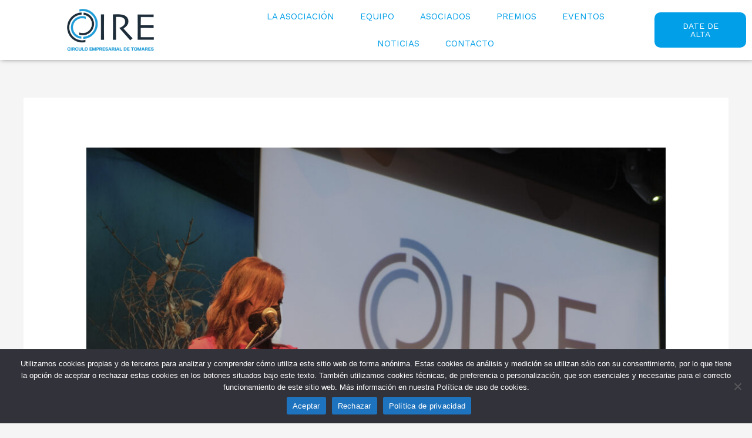

--- FILE ---
content_type: text/html; charset=utf-8
request_url: https://www.google.com/recaptcha/api2/anchor?ar=1&k=6LcWm6wZAAAAAM2pkQ4-cFAyUNnfLqMLH_AL8SWA&co=aHR0cHM6Ly93d3cuYXNvY2lhY2lvbmNpcmUuY29tOjQ0Mw..&hl=en&v=N67nZn4AqZkNcbeMu4prBgzg&size=invisible&anchor-ms=20000&execute-ms=30000&cb=deygse21b3ag
body_size: 49510
content:
<!DOCTYPE HTML><html dir="ltr" lang="en"><head><meta http-equiv="Content-Type" content="text/html; charset=UTF-8">
<meta http-equiv="X-UA-Compatible" content="IE=edge">
<title>reCAPTCHA</title>
<style type="text/css">
/* cyrillic-ext */
@font-face {
  font-family: 'Roboto';
  font-style: normal;
  font-weight: 400;
  font-stretch: 100%;
  src: url(//fonts.gstatic.com/s/roboto/v48/KFO7CnqEu92Fr1ME7kSn66aGLdTylUAMa3GUBHMdazTgWw.woff2) format('woff2');
  unicode-range: U+0460-052F, U+1C80-1C8A, U+20B4, U+2DE0-2DFF, U+A640-A69F, U+FE2E-FE2F;
}
/* cyrillic */
@font-face {
  font-family: 'Roboto';
  font-style: normal;
  font-weight: 400;
  font-stretch: 100%;
  src: url(//fonts.gstatic.com/s/roboto/v48/KFO7CnqEu92Fr1ME7kSn66aGLdTylUAMa3iUBHMdazTgWw.woff2) format('woff2');
  unicode-range: U+0301, U+0400-045F, U+0490-0491, U+04B0-04B1, U+2116;
}
/* greek-ext */
@font-face {
  font-family: 'Roboto';
  font-style: normal;
  font-weight: 400;
  font-stretch: 100%;
  src: url(//fonts.gstatic.com/s/roboto/v48/KFO7CnqEu92Fr1ME7kSn66aGLdTylUAMa3CUBHMdazTgWw.woff2) format('woff2');
  unicode-range: U+1F00-1FFF;
}
/* greek */
@font-face {
  font-family: 'Roboto';
  font-style: normal;
  font-weight: 400;
  font-stretch: 100%;
  src: url(//fonts.gstatic.com/s/roboto/v48/KFO7CnqEu92Fr1ME7kSn66aGLdTylUAMa3-UBHMdazTgWw.woff2) format('woff2');
  unicode-range: U+0370-0377, U+037A-037F, U+0384-038A, U+038C, U+038E-03A1, U+03A3-03FF;
}
/* math */
@font-face {
  font-family: 'Roboto';
  font-style: normal;
  font-weight: 400;
  font-stretch: 100%;
  src: url(//fonts.gstatic.com/s/roboto/v48/KFO7CnqEu92Fr1ME7kSn66aGLdTylUAMawCUBHMdazTgWw.woff2) format('woff2');
  unicode-range: U+0302-0303, U+0305, U+0307-0308, U+0310, U+0312, U+0315, U+031A, U+0326-0327, U+032C, U+032F-0330, U+0332-0333, U+0338, U+033A, U+0346, U+034D, U+0391-03A1, U+03A3-03A9, U+03B1-03C9, U+03D1, U+03D5-03D6, U+03F0-03F1, U+03F4-03F5, U+2016-2017, U+2034-2038, U+203C, U+2040, U+2043, U+2047, U+2050, U+2057, U+205F, U+2070-2071, U+2074-208E, U+2090-209C, U+20D0-20DC, U+20E1, U+20E5-20EF, U+2100-2112, U+2114-2115, U+2117-2121, U+2123-214F, U+2190, U+2192, U+2194-21AE, U+21B0-21E5, U+21F1-21F2, U+21F4-2211, U+2213-2214, U+2216-22FF, U+2308-230B, U+2310, U+2319, U+231C-2321, U+2336-237A, U+237C, U+2395, U+239B-23B7, U+23D0, U+23DC-23E1, U+2474-2475, U+25AF, U+25B3, U+25B7, U+25BD, U+25C1, U+25CA, U+25CC, U+25FB, U+266D-266F, U+27C0-27FF, U+2900-2AFF, U+2B0E-2B11, U+2B30-2B4C, U+2BFE, U+3030, U+FF5B, U+FF5D, U+1D400-1D7FF, U+1EE00-1EEFF;
}
/* symbols */
@font-face {
  font-family: 'Roboto';
  font-style: normal;
  font-weight: 400;
  font-stretch: 100%;
  src: url(//fonts.gstatic.com/s/roboto/v48/KFO7CnqEu92Fr1ME7kSn66aGLdTylUAMaxKUBHMdazTgWw.woff2) format('woff2');
  unicode-range: U+0001-000C, U+000E-001F, U+007F-009F, U+20DD-20E0, U+20E2-20E4, U+2150-218F, U+2190, U+2192, U+2194-2199, U+21AF, U+21E6-21F0, U+21F3, U+2218-2219, U+2299, U+22C4-22C6, U+2300-243F, U+2440-244A, U+2460-24FF, U+25A0-27BF, U+2800-28FF, U+2921-2922, U+2981, U+29BF, U+29EB, U+2B00-2BFF, U+4DC0-4DFF, U+FFF9-FFFB, U+10140-1018E, U+10190-1019C, U+101A0, U+101D0-101FD, U+102E0-102FB, U+10E60-10E7E, U+1D2C0-1D2D3, U+1D2E0-1D37F, U+1F000-1F0FF, U+1F100-1F1AD, U+1F1E6-1F1FF, U+1F30D-1F30F, U+1F315, U+1F31C, U+1F31E, U+1F320-1F32C, U+1F336, U+1F378, U+1F37D, U+1F382, U+1F393-1F39F, U+1F3A7-1F3A8, U+1F3AC-1F3AF, U+1F3C2, U+1F3C4-1F3C6, U+1F3CA-1F3CE, U+1F3D4-1F3E0, U+1F3ED, U+1F3F1-1F3F3, U+1F3F5-1F3F7, U+1F408, U+1F415, U+1F41F, U+1F426, U+1F43F, U+1F441-1F442, U+1F444, U+1F446-1F449, U+1F44C-1F44E, U+1F453, U+1F46A, U+1F47D, U+1F4A3, U+1F4B0, U+1F4B3, U+1F4B9, U+1F4BB, U+1F4BF, U+1F4C8-1F4CB, U+1F4D6, U+1F4DA, U+1F4DF, U+1F4E3-1F4E6, U+1F4EA-1F4ED, U+1F4F7, U+1F4F9-1F4FB, U+1F4FD-1F4FE, U+1F503, U+1F507-1F50B, U+1F50D, U+1F512-1F513, U+1F53E-1F54A, U+1F54F-1F5FA, U+1F610, U+1F650-1F67F, U+1F687, U+1F68D, U+1F691, U+1F694, U+1F698, U+1F6AD, U+1F6B2, U+1F6B9-1F6BA, U+1F6BC, U+1F6C6-1F6CF, U+1F6D3-1F6D7, U+1F6E0-1F6EA, U+1F6F0-1F6F3, U+1F6F7-1F6FC, U+1F700-1F7FF, U+1F800-1F80B, U+1F810-1F847, U+1F850-1F859, U+1F860-1F887, U+1F890-1F8AD, U+1F8B0-1F8BB, U+1F8C0-1F8C1, U+1F900-1F90B, U+1F93B, U+1F946, U+1F984, U+1F996, U+1F9E9, U+1FA00-1FA6F, U+1FA70-1FA7C, U+1FA80-1FA89, U+1FA8F-1FAC6, U+1FACE-1FADC, U+1FADF-1FAE9, U+1FAF0-1FAF8, U+1FB00-1FBFF;
}
/* vietnamese */
@font-face {
  font-family: 'Roboto';
  font-style: normal;
  font-weight: 400;
  font-stretch: 100%;
  src: url(//fonts.gstatic.com/s/roboto/v48/KFO7CnqEu92Fr1ME7kSn66aGLdTylUAMa3OUBHMdazTgWw.woff2) format('woff2');
  unicode-range: U+0102-0103, U+0110-0111, U+0128-0129, U+0168-0169, U+01A0-01A1, U+01AF-01B0, U+0300-0301, U+0303-0304, U+0308-0309, U+0323, U+0329, U+1EA0-1EF9, U+20AB;
}
/* latin-ext */
@font-face {
  font-family: 'Roboto';
  font-style: normal;
  font-weight: 400;
  font-stretch: 100%;
  src: url(//fonts.gstatic.com/s/roboto/v48/KFO7CnqEu92Fr1ME7kSn66aGLdTylUAMa3KUBHMdazTgWw.woff2) format('woff2');
  unicode-range: U+0100-02BA, U+02BD-02C5, U+02C7-02CC, U+02CE-02D7, U+02DD-02FF, U+0304, U+0308, U+0329, U+1D00-1DBF, U+1E00-1E9F, U+1EF2-1EFF, U+2020, U+20A0-20AB, U+20AD-20C0, U+2113, U+2C60-2C7F, U+A720-A7FF;
}
/* latin */
@font-face {
  font-family: 'Roboto';
  font-style: normal;
  font-weight: 400;
  font-stretch: 100%;
  src: url(//fonts.gstatic.com/s/roboto/v48/KFO7CnqEu92Fr1ME7kSn66aGLdTylUAMa3yUBHMdazQ.woff2) format('woff2');
  unicode-range: U+0000-00FF, U+0131, U+0152-0153, U+02BB-02BC, U+02C6, U+02DA, U+02DC, U+0304, U+0308, U+0329, U+2000-206F, U+20AC, U+2122, U+2191, U+2193, U+2212, U+2215, U+FEFF, U+FFFD;
}
/* cyrillic-ext */
@font-face {
  font-family: 'Roboto';
  font-style: normal;
  font-weight: 500;
  font-stretch: 100%;
  src: url(//fonts.gstatic.com/s/roboto/v48/KFO7CnqEu92Fr1ME7kSn66aGLdTylUAMa3GUBHMdazTgWw.woff2) format('woff2');
  unicode-range: U+0460-052F, U+1C80-1C8A, U+20B4, U+2DE0-2DFF, U+A640-A69F, U+FE2E-FE2F;
}
/* cyrillic */
@font-face {
  font-family: 'Roboto';
  font-style: normal;
  font-weight: 500;
  font-stretch: 100%;
  src: url(//fonts.gstatic.com/s/roboto/v48/KFO7CnqEu92Fr1ME7kSn66aGLdTylUAMa3iUBHMdazTgWw.woff2) format('woff2');
  unicode-range: U+0301, U+0400-045F, U+0490-0491, U+04B0-04B1, U+2116;
}
/* greek-ext */
@font-face {
  font-family: 'Roboto';
  font-style: normal;
  font-weight: 500;
  font-stretch: 100%;
  src: url(//fonts.gstatic.com/s/roboto/v48/KFO7CnqEu92Fr1ME7kSn66aGLdTylUAMa3CUBHMdazTgWw.woff2) format('woff2');
  unicode-range: U+1F00-1FFF;
}
/* greek */
@font-face {
  font-family: 'Roboto';
  font-style: normal;
  font-weight: 500;
  font-stretch: 100%;
  src: url(//fonts.gstatic.com/s/roboto/v48/KFO7CnqEu92Fr1ME7kSn66aGLdTylUAMa3-UBHMdazTgWw.woff2) format('woff2');
  unicode-range: U+0370-0377, U+037A-037F, U+0384-038A, U+038C, U+038E-03A1, U+03A3-03FF;
}
/* math */
@font-face {
  font-family: 'Roboto';
  font-style: normal;
  font-weight: 500;
  font-stretch: 100%;
  src: url(//fonts.gstatic.com/s/roboto/v48/KFO7CnqEu92Fr1ME7kSn66aGLdTylUAMawCUBHMdazTgWw.woff2) format('woff2');
  unicode-range: U+0302-0303, U+0305, U+0307-0308, U+0310, U+0312, U+0315, U+031A, U+0326-0327, U+032C, U+032F-0330, U+0332-0333, U+0338, U+033A, U+0346, U+034D, U+0391-03A1, U+03A3-03A9, U+03B1-03C9, U+03D1, U+03D5-03D6, U+03F0-03F1, U+03F4-03F5, U+2016-2017, U+2034-2038, U+203C, U+2040, U+2043, U+2047, U+2050, U+2057, U+205F, U+2070-2071, U+2074-208E, U+2090-209C, U+20D0-20DC, U+20E1, U+20E5-20EF, U+2100-2112, U+2114-2115, U+2117-2121, U+2123-214F, U+2190, U+2192, U+2194-21AE, U+21B0-21E5, U+21F1-21F2, U+21F4-2211, U+2213-2214, U+2216-22FF, U+2308-230B, U+2310, U+2319, U+231C-2321, U+2336-237A, U+237C, U+2395, U+239B-23B7, U+23D0, U+23DC-23E1, U+2474-2475, U+25AF, U+25B3, U+25B7, U+25BD, U+25C1, U+25CA, U+25CC, U+25FB, U+266D-266F, U+27C0-27FF, U+2900-2AFF, U+2B0E-2B11, U+2B30-2B4C, U+2BFE, U+3030, U+FF5B, U+FF5D, U+1D400-1D7FF, U+1EE00-1EEFF;
}
/* symbols */
@font-face {
  font-family: 'Roboto';
  font-style: normal;
  font-weight: 500;
  font-stretch: 100%;
  src: url(//fonts.gstatic.com/s/roboto/v48/KFO7CnqEu92Fr1ME7kSn66aGLdTylUAMaxKUBHMdazTgWw.woff2) format('woff2');
  unicode-range: U+0001-000C, U+000E-001F, U+007F-009F, U+20DD-20E0, U+20E2-20E4, U+2150-218F, U+2190, U+2192, U+2194-2199, U+21AF, U+21E6-21F0, U+21F3, U+2218-2219, U+2299, U+22C4-22C6, U+2300-243F, U+2440-244A, U+2460-24FF, U+25A0-27BF, U+2800-28FF, U+2921-2922, U+2981, U+29BF, U+29EB, U+2B00-2BFF, U+4DC0-4DFF, U+FFF9-FFFB, U+10140-1018E, U+10190-1019C, U+101A0, U+101D0-101FD, U+102E0-102FB, U+10E60-10E7E, U+1D2C0-1D2D3, U+1D2E0-1D37F, U+1F000-1F0FF, U+1F100-1F1AD, U+1F1E6-1F1FF, U+1F30D-1F30F, U+1F315, U+1F31C, U+1F31E, U+1F320-1F32C, U+1F336, U+1F378, U+1F37D, U+1F382, U+1F393-1F39F, U+1F3A7-1F3A8, U+1F3AC-1F3AF, U+1F3C2, U+1F3C4-1F3C6, U+1F3CA-1F3CE, U+1F3D4-1F3E0, U+1F3ED, U+1F3F1-1F3F3, U+1F3F5-1F3F7, U+1F408, U+1F415, U+1F41F, U+1F426, U+1F43F, U+1F441-1F442, U+1F444, U+1F446-1F449, U+1F44C-1F44E, U+1F453, U+1F46A, U+1F47D, U+1F4A3, U+1F4B0, U+1F4B3, U+1F4B9, U+1F4BB, U+1F4BF, U+1F4C8-1F4CB, U+1F4D6, U+1F4DA, U+1F4DF, U+1F4E3-1F4E6, U+1F4EA-1F4ED, U+1F4F7, U+1F4F9-1F4FB, U+1F4FD-1F4FE, U+1F503, U+1F507-1F50B, U+1F50D, U+1F512-1F513, U+1F53E-1F54A, U+1F54F-1F5FA, U+1F610, U+1F650-1F67F, U+1F687, U+1F68D, U+1F691, U+1F694, U+1F698, U+1F6AD, U+1F6B2, U+1F6B9-1F6BA, U+1F6BC, U+1F6C6-1F6CF, U+1F6D3-1F6D7, U+1F6E0-1F6EA, U+1F6F0-1F6F3, U+1F6F7-1F6FC, U+1F700-1F7FF, U+1F800-1F80B, U+1F810-1F847, U+1F850-1F859, U+1F860-1F887, U+1F890-1F8AD, U+1F8B0-1F8BB, U+1F8C0-1F8C1, U+1F900-1F90B, U+1F93B, U+1F946, U+1F984, U+1F996, U+1F9E9, U+1FA00-1FA6F, U+1FA70-1FA7C, U+1FA80-1FA89, U+1FA8F-1FAC6, U+1FACE-1FADC, U+1FADF-1FAE9, U+1FAF0-1FAF8, U+1FB00-1FBFF;
}
/* vietnamese */
@font-face {
  font-family: 'Roboto';
  font-style: normal;
  font-weight: 500;
  font-stretch: 100%;
  src: url(//fonts.gstatic.com/s/roboto/v48/KFO7CnqEu92Fr1ME7kSn66aGLdTylUAMa3OUBHMdazTgWw.woff2) format('woff2');
  unicode-range: U+0102-0103, U+0110-0111, U+0128-0129, U+0168-0169, U+01A0-01A1, U+01AF-01B0, U+0300-0301, U+0303-0304, U+0308-0309, U+0323, U+0329, U+1EA0-1EF9, U+20AB;
}
/* latin-ext */
@font-face {
  font-family: 'Roboto';
  font-style: normal;
  font-weight: 500;
  font-stretch: 100%;
  src: url(//fonts.gstatic.com/s/roboto/v48/KFO7CnqEu92Fr1ME7kSn66aGLdTylUAMa3KUBHMdazTgWw.woff2) format('woff2');
  unicode-range: U+0100-02BA, U+02BD-02C5, U+02C7-02CC, U+02CE-02D7, U+02DD-02FF, U+0304, U+0308, U+0329, U+1D00-1DBF, U+1E00-1E9F, U+1EF2-1EFF, U+2020, U+20A0-20AB, U+20AD-20C0, U+2113, U+2C60-2C7F, U+A720-A7FF;
}
/* latin */
@font-face {
  font-family: 'Roboto';
  font-style: normal;
  font-weight: 500;
  font-stretch: 100%;
  src: url(//fonts.gstatic.com/s/roboto/v48/KFO7CnqEu92Fr1ME7kSn66aGLdTylUAMa3yUBHMdazQ.woff2) format('woff2');
  unicode-range: U+0000-00FF, U+0131, U+0152-0153, U+02BB-02BC, U+02C6, U+02DA, U+02DC, U+0304, U+0308, U+0329, U+2000-206F, U+20AC, U+2122, U+2191, U+2193, U+2212, U+2215, U+FEFF, U+FFFD;
}
/* cyrillic-ext */
@font-face {
  font-family: 'Roboto';
  font-style: normal;
  font-weight: 900;
  font-stretch: 100%;
  src: url(//fonts.gstatic.com/s/roboto/v48/KFO7CnqEu92Fr1ME7kSn66aGLdTylUAMa3GUBHMdazTgWw.woff2) format('woff2');
  unicode-range: U+0460-052F, U+1C80-1C8A, U+20B4, U+2DE0-2DFF, U+A640-A69F, U+FE2E-FE2F;
}
/* cyrillic */
@font-face {
  font-family: 'Roboto';
  font-style: normal;
  font-weight: 900;
  font-stretch: 100%;
  src: url(//fonts.gstatic.com/s/roboto/v48/KFO7CnqEu92Fr1ME7kSn66aGLdTylUAMa3iUBHMdazTgWw.woff2) format('woff2');
  unicode-range: U+0301, U+0400-045F, U+0490-0491, U+04B0-04B1, U+2116;
}
/* greek-ext */
@font-face {
  font-family: 'Roboto';
  font-style: normal;
  font-weight: 900;
  font-stretch: 100%;
  src: url(//fonts.gstatic.com/s/roboto/v48/KFO7CnqEu92Fr1ME7kSn66aGLdTylUAMa3CUBHMdazTgWw.woff2) format('woff2');
  unicode-range: U+1F00-1FFF;
}
/* greek */
@font-face {
  font-family: 'Roboto';
  font-style: normal;
  font-weight: 900;
  font-stretch: 100%;
  src: url(//fonts.gstatic.com/s/roboto/v48/KFO7CnqEu92Fr1ME7kSn66aGLdTylUAMa3-UBHMdazTgWw.woff2) format('woff2');
  unicode-range: U+0370-0377, U+037A-037F, U+0384-038A, U+038C, U+038E-03A1, U+03A3-03FF;
}
/* math */
@font-face {
  font-family: 'Roboto';
  font-style: normal;
  font-weight: 900;
  font-stretch: 100%;
  src: url(//fonts.gstatic.com/s/roboto/v48/KFO7CnqEu92Fr1ME7kSn66aGLdTylUAMawCUBHMdazTgWw.woff2) format('woff2');
  unicode-range: U+0302-0303, U+0305, U+0307-0308, U+0310, U+0312, U+0315, U+031A, U+0326-0327, U+032C, U+032F-0330, U+0332-0333, U+0338, U+033A, U+0346, U+034D, U+0391-03A1, U+03A3-03A9, U+03B1-03C9, U+03D1, U+03D5-03D6, U+03F0-03F1, U+03F4-03F5, U+2016-2017, U+2034-2038, U+203C, U+2040, U+2043, U+2047, U+2050, U+2057, U+205F, U+2070-2071, U+2074-208E, U+2090-209C, U+20D0-20DC, U+20E1, U+20E5-20EF, U+2100-2112, U+2114-2115, U+2117-2121, U+2123-214F, U+2190, U+2192, U+2194-21AE, U+21B0-21E5, U+21F1-21F2, U+21F4-2211, U+2213-2214, U+2216-22FF, U+2308-230B, U+2310, U+2319, U+231C-2321, U+2336-237A, U+237C, U+2395, U+239B-23B7, U+23D0, U+23DC-23E1, U+2474-2475, U+25AF, U+25B3, U+25B7, U+25BD, U+25C1, U+25CA, U+25CC, U+25FB, U+266D-266F, U+27C0-27FF, U+2900-2AFF, U+2B0E-2B11, U+2B30-2B4C, U+2BFE, U+3030, U+FF5B, U+FF5D, U+1D400-1D7FF, U+1EE00-1EEFF;
}
/* symbols */
@font-face {
  font-family: 'Roboto';
  font-style: normal;
  font-weight: 900;
  font-stretch: 100%;
  src: url(//fonts.gstatic.com/s/roboto/v48/KFO7CnqEu92Fr1ME7kSn66aGLdTylUAMaxKUBHMdazTgWw.woff2) format('woff2');
  unicode-range: U+0001-000C, U+000E-001F, U+007F-009F, U+20DD-20E0, U+20E2-20E4, U+2150-218F, U+2190, U+2192, U+2194-2199, U+21AF, U+21E6-21F0, U+21F3, U+2218-2219, U+2299, U+22C4-22C6, U+2300-243F, U+2440-244A, U+2460-24FF, U+25A0-27BF, U+2800-28FF, U+2921-2922, U+2981, U+29BF, U+29EB, U+2B00-2BFF, U+4DC0-4DFF, U+FFF9-FFFB, U+10140-1018E, U+10190-1019C, U+101A0, U+101D0-101FD, U+102E0-102FB, U+10E60-10E7E, U+1D2C0-1D2D3, U+1D2E0-1D37F, U+1F000-1F0FF, U+1F100-1F1AD, U+1F1E6-1F1FF, U+1F30D-1F30F, U+1F315, U+1F31C, U+1F31E, U+1F320-1F32C, U+1F336, U+1F378, U+1F37D, U+1F382, U+1F393-1F39F, U+1F3A7-1F3A8, U+1F3AC-1F3AF, U+1F3C2, U+1F3C4-1F3C6, U+1F3CA-1F3CE, U+1F3D4-1F3E0, U+1F3ED, U+1F3F1-1F3F3, U+1F3F5-1F3F7, U+1F408, U+1F415, U+1F41F, U+1F426, U+1F43F, U+1F441-1F442, U+1F444, U+1F446-1F449, U+1F44C-1F44E, U+1F453, U+1F46A, U+1F47D, U+1F4A3, U+1F4B0, U+1F4B3, U+1F4B9, U+1F4BB, U+1F4BF, U+1F4C8-1F4CB, U+1F4D6, U+1F4DA, U+1F4DF, U+1F4E3-1F4E6, U+1F4EA-1F4ED, U+1F4F7, U+1F4F9-1F4FB, U+1F4FD-1F4FE, U+1F503, U+1F507-1F50B, U+1F50D, U+1F512-1F513, U+1F53E-1F54A, U+1F54F-1F5FA, U+1F610, U+1F650-1F67F, U+1F687, U+1F68D, U+1F691, U+1F694, U+1F698, U+1F6AD, U+1F6B2, U+1F6B9-1F6BA, U+1F6BC, U+1F6C6-1F6CF, U+1F6D3-1F6D7, U+1F6E0-1F6EA, U+1F6F0-1F6F3, U+1F6F7-1F6FC, U+1F700-1F7FF, U+1F800-1F80B, U+1F810-1F847, U+1F850-1F859, U+1F860-1F887, U+1F890-1F8AD, U+1F8B0-1F8BB, U+1F8C0-1F8C1, U+1F900-1F90B, U+1F93B, U+1F946, U+1F984, U+1F996, U+1F9E9, U+1FA00-1FA6F, U+1FA70-1FA7C, U+1FA80-1FA89, U+1FA8F-1FAC6, U+1FACE-1FADC, U+1FADF-1FAE9, U+1FAF0-1FAF8, U+1FB00-1FBFF;
}
/* vietnamese */
@font-face {
  font-family: 'Roboto';
  font-style: normal;
  font-weight: 900;
  font-stretch: 100%;
  src: url(//fonts.gstatic.com/s/roboto/v48/KFO7CnqEu92Fr1ME7kSn66aGLdTylUAMa3OUBHMdazTgWw.woff2) format('woff2');
  unicode-range: U+0102-0103, U+0110-0111, U+0128-0129, U+0168-0169, U+01A0-01A1, U+01AF-01B0, U+0300-0301, U+0303-0304, U+0308-0309, U+0323, U+0329, U+1EA0-1EF9, U+20AB;
}
/* latin-ext */
@font-face {
  font-family: 'Roboto';
  font-style: normal;
  font-weight: 900;
  font-stretch: 100%;
  src: url(//fonts.gstatic.com/s/roboto/v48/KFO7CnqEu92Fr1ME7kSn66aGLdTylUAMa3KUBHMdazTgWw.woff2) format('woff2');
  unicode-range: U+0100-02BA, U+02BD-02C5, U+02C7-02CC, U+02CE-02D7, U+02DD-02FF, U+0304, U+0308, U+0329, U+1D00-1DBF, U+1E00-1E9F, U+1EF2-1EFF, U+2020, U+20A0-20AB, U+20AD-20C0, U+2113, U+2C60-2C7F, U+A720-A7FF;
}
/* latin */
@font-face {
  font-family: 'Roboto';
  font-style: normal;
  font-weight: 900;
  font-stretch: 100%;
  src: url(//fonts.gstatic.com/s/roboto/v48/KFO7CnqEu92Fr1ME7kSn66aGLdTylUAMa3yUBHMdazQ.woff2) format('woff2');
  unicode-range: U+0000-00FF, U+0131, U+0152-0153, U+02BB-02BC, U+02C6, U+02DA, U+02DC, U+0304, U+0308, U+0329, U+2000-206F, U+20AC, U+2122, U+2191, U+2193, U+2212, U+2215, U+FEFF, U+FFFD;
}

</style>
<link rel="stylesheet" type="text/css" href="https://www.gstatic.com/recaptcha/releases/N67nZn4AqZkNcbeMu4prBgzg/styles__ltr.css">
<script nonce="8MfL0r_6gJXDyewOeEqdog" type="text/javascript">window['__recaptcha_api'] = 'https://www.google.com/recaptcha/api2/';</script>
<script type="text/javascript" src="https://www.gstatic.com/recaptcha/releases/N67nZn4AqZkNcbeMu4prBgzg/recaptcha__en.js" nonce="8MfL0r_6gJXDyewOeEqdog">
      
    </script></head>
<body><div id="rc-anchor-alert" class="rc-anchor-alert"></div>
<input type="hidden" id="recaptcha-token" value="[base64]">
<script type="text/javascript" nonce="8MfL0r_6gJXDyewOeEqdog">
      recaptcha.anchor.Main.init("[\x22ainput\x22,[\x22bgdata\x22,\x22\x22,\[base64]/[base64]/[base64]/[base64]/[base64]/[base64]/KGcoTywyNTMsTy5PKSxVRyhPLEMpKTpnKE8sMjUzLEMpLE8pKSxsKSksTykpfSxieT1mdW5jdGlvbihDLE8sdSxsKXtmb3IobD0odT1SKEMpLDApO08+MDtPLS0pbD1sPDw4fFooQyk7ZyhDLHUsbCl9LFVHPWZ1bmN0aW9uKEMsTyl7Qy5pLmxlbmd0aD4xMDQ/[base64]/[base64]/[base64]/[base64]/[base64]/[base64]/[base64]\\u003d\x22,\[base64]\x22,\x22w7VaAsO/eWLCvFc5w7oiHCJyMUzCgcKMwoYeY8Orw77Dq8Oxw7BFVwBxKsOsw5BGw4FVBxQaT37Co8KYFFHDqsO6w5QiIijDgMK/wofCvGPDoj3Dl8KIYmnDsg02DlbDosOdwq3ClcKhR8OLD09NwoE4w6/CqcOow7PDsSElZXFXKw1Fw45JwpI/w5kKRMKEwrNnwqYmwqTCssODEsKoOi9vfi7DjsO9w6s/EMKDwp0uXsK6woJ3GcOVMcOfb8O5OMKswrrDjyjDnsKNVERwf8ODw4h8wr/Cv3BkX8KFwpgEJxPCjiQ5MCEUWT7DnMKGw7zChkLChsKFw40sw5Ucwq4VB8OPwr8ew4MHw6nDmH5GK8Knw58Ew5kowozCskEWJ2bCu8OWbTMbw6HClMOIwovCmUvDtcKQCGAdMHUGwrgswpPDjg/Cn0xywqxicEjCmcKcWsO4Y8KqwpvDk8KJwo7CoCnDhG4nw6nDmsKZwq9jecK7EHLCt8O2d17DpT9sw55KwrIVLRPCtUhGw7rCvsKHwpsrw7EpwrXCsUtkbcKKwpAAwoVAwqQZTDLChGbDpDlOw53CvMKyw6rCqFUSwpFaDhvDhR/Di8KUcsOSwo3DgjzCnsOAwo0jwrM7wophNnrCvlsQKMOLwpU/SFHDtsKzwotiw70pEsKzesKBBxdBwotOw7lBw5Azw4tSw4cFwrTDvsKrKcO2UMOVwox9SsKSY8KlwrpzwrXCg8Oew5TDlX7DvMKZcxYRScKewo/[base64]/P0HDrSjCjXvDjcOlwqTDmQs8wpjDulXCugfCucKFK8O7fcKWwrbDpcO/W8K6w5rCnsKfB8KGw6NwwoIvDsKqHsKRV8Oaw4w0VErClcOpw7rDkVJIA0/[base64]/[base64]/aMOdfsKLFMOLw5Ihf2Y+CgtLwoHCp8OgS1QeMA/DjMKiw4Yfw67DoiQ9w6J5fjshacKhwqAMFMK6OGV6wqnDt8KEwoxOwoMJw68oD8Ozw77Cs8OJPsOsQmRSwr7CvcOLwozCoWHCll3ChsKiT8KLaX8cwpHCjMK1woZzJH9pw63Dvm3CsMKnCMKLwpYTXxLDpWHClUhTw518HiRxwrtMw4HDs8OfM3TCsnzCicO3YD/[base64]/wq/DmMOJwpHDg3vCncKGw5gUw68fw61UMMKSw6/CvXLCsyfCgD1oJ8KFG8KBCFwlw4o/ZsOmwqENwqFsXcK0w6NBw4J2VMOEw6JTPcOeOsOYw5k6wo8RCsOcwrVEYzxhW0dww7BnOyjDrHpLwofDi2HDqsKwVT/CisKQwq/[base64]/DvTErbMOTwrrCjcOtwq0qwq0Wwp5qw5Zmwpk1Il/[base64]/[base64]/Cgh18D3dwNDgHwqTDkyXDgcOVegDCvsOcZBhlw7gJw7Nswp1Ywo/DqV4xw7PDhhPCo8OHJGPCiCgUw6bCsAZ8HGDCiWJzX8OLbkDCnXEyworCpcKBwrAmQVfCunYTC8KAFsKrwqnDmCzCgHrDkcO6dMKhw47Cl8OHwqN+PS/Dl8K/WMKZw45YJsOtw4U5wrjCr8KGJcKdw7VRw6w3Q8Ouc2jCh8OywpBRw7TCmMKpw6vDt8O4D0/[base64]/wqRgwr80wod5fQvCqsO+bBguw4nDuMKAwrY4wo/DvcOsw41/XysKw7ISw5TChcKHVMO2w7JCNMOswrl4Y8KZwpgXGizDhxjDvgfDhcK3c8O2w5bDqR5Aw5EZw404wrxSw5NlwoJtwooKwrPDth3CjD/CkSPCvkdUwr8vRsKuwrBBBBpZMwAGw49jwptPwq/CtBcdSsOmL8KvVcOcwr/DnUAbS8OQwrnCl8Ohw7nCmcKDwo7Dil0Dw4APADDDisKNw4pDVsKDdWc2wo0jccKlwojCkFlKwr3DuHTCg8KGw5VGSzjCmcKRw7o8ZmnCicKXCMOqE8OKw506wrQkA0vCgsOVPMOKZcK1GE/CsHYcw73DqMOCNx3DtjjCpnAdwqrChSwGFMK6M8OOwrXCmBxxw4/Ds3zCtn/CmWLCqk/CoxnCnMKVwoc0BMKlbEHCq2rDpMO8AsOjfErDrWTColDDmRXCqsO8DAhtwpB7w7/DsMKnw63DiWTCp8O/wrfCoMO+fTDChizDp8OrCMKRWcO3csK5U8Kmw6rDkcO/w51WfEXCggjCosOHR8KDwqfCu8OKBFs7AcOaw41uSCsXwqxlNBDCpcODFcOAwoIyV8K6w6cnw7HDncKVw63Dp8OOwrrCucKoSkXCuQtlwq/DqjnDq3/CpMKaL8OOw7hWI8K1wotXesODw4ZZLHxKw7B4wrLCt8KOw4DDmcO2ShoOasOPwqnDoG/Cu8OLGcKJwqjDqMKkw7XCgxzCpcOQwpxPfsKKIGdQDMO8MQbDkl8LDsKhC8KFw61HL8Kmwq/CsjUXPUc9w54EwofDs8Oow4zCtsOja15TcsOewqMAwr/ClQQ4WsOfw4fChcO1QWwGKMOewppTwp/[base64]/DoSLDtUbCpMOcw50oLzPCq8KBwobDnU7Dh8O8LsKCwotLEcOOQDLCp8KWwpzCr0TDgRk5wpllMSokTkF6wpwgwrXDqHgOHsK+wohbcMKgw7fCi8O0wqfDgx1Owroaw4ANw6hnUTvDhC09IcK1w43CmAPDhChVD1TCqMKnFcOCw7bDmFTCrjNiw48TwofCtmjDtg/Cu8O9FcOiwr4FOGLCtcOVFMKhQsKQWcKYdMOVEsKhw43CpF9qw68LeA8PwoBTwoAyNkBgKsOdLMO0w7zChcKvaHrCti8NVDrDhhrCll/Cu8KYQMOOTVvDuydDdcKHwp3CmsKZw4IOCUBFwppBfwrDljVZwpVWwq51w6LDtibDjsOrwrvCiH/Dj2wfwoPDqcK6dcO2DWfDvcKlw6UWwqzCq0AXV8KTH8Ksw4xAw6x3w6QCK8KQFz9Vw73CvsKxw7LDiRLDq8Kkw6E6wosKXmQiwopOMC9mRsKDwrnDtA/[base64]/CsjsGwrzDg8KyX8OMw43CgsOcw5PDh3Fkw7vCuCrDsALCqi9Sw5wrwqzDrMOxwrPCqsObQ8Kgw7rCgMOCwrzDrwJZaAzChsKwRMOXw59neX1Xwq1OB2/Dv8OIw6rDk8O3NlnDghnDpmrCvsOEwq4BaAnDocOFw69Fw4XCkB15BcO6w58tIQLCs11DwrHCjsOKO8KMFMKiw4cfS8OTw7HDtMOyw51pa8KhwpDDkR1gHMK+wqHCsnLDhMKPWldLJMOsd8Ogwoh9PsKow5keU2ktw4UbwocjwpzDlQXDsMKqE3Q/w5Uaw7MZwp4yw6ZAZcK5RcKmU8Oywo0kw7FnwrnDp0R7woxowqnCsSHChD4oVxdTw6B8K8KHwpzCgMOlwrbDgsKJw7IlwqxNw5RXw60AwpHDkXzCt8OJGMK4OSpDT8KBw5VDHsO5cQ96ccKRSj/CoE8CwpsPE8KTMkjDojDCpMKFD8Onwr/[base64]/J8OYwqHDhsKTwoDDvWfDk8OXTsKQw6jDvsOqUcOdP8O1w7J+IDAAw7DCigLCgMO/ZGDDq3jCjVEIw4LDlRNOGcKEwpHCj3jCoBBtw4YSwqnCklDCnx7Cj3LDtMKQBMOZwpNIesOcBH7DgsOww73DgncOZsOuwofDlHPCiy52OsKXTEXDgMKRaQfCrSrDpsKhEcO8wrNJHybDqWDCpzdnw7zDk17CiMOzwqAMDRZ6QEZgJRkrFMOnw5U7UVTDisOXw7/CmMOSw6DDuFzDoMKNw43Dg8OEw78qQ3LCvUMaw5DDj8O6JcOOw5zDlB7CqGZKw50uwpREUMO7w43Cv8OmSylBJD7DpRxkwrTDmsKAw5l6T1vDkFQuw7p7XMOtwrzCm2k5wrohBsOKwrA+wrISexsTwqANJTgrLTvDl8K0w6RpwojCo1ZJW8KvOMK0w6QXEA/DnmckwqN2EMOxw6lJHGDDi8Oew4F+TnEXwq/Ct34MJHkswpViaMKHW8KMN31CWcOjISrDr3DCp2QLHwh5aMOEw7jCk2VDw4oIDkEBwplZTxzChyXCn8OmUnNiNMOQHcOJwq8GwojCgMOzYWZZwp/Cm0pMw54zJsOBKxR6Z1UsG8Kzw63Do8OVwrzCnMOfw495wrpSSRHDvsKRRVXClTxjwppjbcKvwp3CvcKjw57DosOcw40EwpUkw6vDqMKUNcK+wr7DlVV4aH3Cg8OMw6xSw4w0wromwrXCkTcCHRFtIx9LZsOHUsOdd8Kbw5zDrsK/aMOEw7Rjwop7wq05NgbClCQQTQ3CoxHCvcK+w7/CmWoUYMOSw4/CrsK/XsODw4DComlGw7DClm4dw7E9PsK7VkPCrmJDY8O7IsKcIMKbw5sKwq4VXsOjwrjCssO+DHLDncKTw77CvsK2w79Vwo8AWU8/wr3DpmolAMK6fcKzDcOpwqMnQzzCm2ZUGkF3wqfCjMKIw55AYsKwHCV/[base64]/w4/CtnAxw749w4TDhcKpJ0IHGMKGAsKkasO5wr9+w60jBxjDnzMCaMKswrkdwrXDhRLCpSDDmRnCjMOVwq7CtsOQfwk7U8Ozw7HCqsOHw6LCpcORdGLClV/DosOxf8Khw6lxwqPCvsOwwoBZw7VyeTRXw47CksOJLsOtw4NBwq/DtnTCiwnCnsOGw6nDqcOaR8OEwp8RwrfCssKgwpVgwobDgyvDoxjCsDYYwrXChmDCmRBXfcOybsO6w4BTw73DhMOAccK5FH1UdMKlw47Dq8Okw7bDmcKhw4/CiMOgGsObexXCohPClsOzwrPDpMOIw7rCicOUFsO6w6ABaEtXHUDDkMOxBsOkwpF6wqUCw73Do8ONw5kIw7/CmsKdeMO1woNfw4ggSMOneUbDuHfDn3kUw4jCqMKSSADDkVEXb1XClcKLZ8OOwpdCw7TDscOwKg9PI8ODIXZtTMOSUnzDuQJMw4HCrEt/wp/CkTfCtj4Bwp8swqXDvcOhwrDCmhUmcsOOQsKeMSBZeQbDgBbCjMK+wpvDuStgw5LDjsKCHMKuM8KYQ8Kxw6rCikrDq8KZw4orw4k0w4vCqAfDvWI+PsOGw4HCk8KwwoUtSMOvwovCt8OKE0jDnAfDlX/[base64]/DjMO7PcKVw7rCu8K0w79GXHcywp/[base64]/ccOUext0wrYTwpFaworCnmLDij3CnUfDuWoFAT1yNsKEdj/CnMO5woJ7MsOZLMOVw4PCjkLCs8OeccOfw5oRwpQaNQkmw6FMwq4XGcO8OcOwVhI4w53DrMOJw5PCnMOnUMOnw6PDi8OlRcKHCU7DvBrDmRTCrXHDkcOtwrvDjsOjw4nClTl5PTEzSMK9w6jCoT1awpdWbgnDuRvDj8O9wrDChhvDm0DCrsKbw7/[base64]/w7hKw6LCozHCj1TDk1EHw7t2T8O/InfDgsKtw4N6U8K5RkTClScjw5PDpsOodsKpwqJOCsOvwrpHdcODw686VsK7FsOPWwxswqTDmSbDp8OuL8KuwrbCoMOxwqtrw5/[base64]/Cn8Oie1zCosOUw5pcB8Omw7zCrsKQCMORwoR8cD7Dp1Qnw4vCpSDDksOhNMOBIxUnw6LCgBMAwq1lQMKpA1DCrcKJw7UkwpHCh8KbUsOww6E2acKveMOZwqQ0w5BgwrrCnMOfwqd8w4/Cj8KGw7LDmMKAPsKyw48BFwwTRMKXFSbCjkfCqG3DpMK+eg0CwqV8w5cew7PCkXROw6rCocO5wrIgHsOowrrDpAIgwoF5Rh/DlGYEw5RCMEAIQQnCvCdnAh1Tw4Z2w65vw5nCtMO9w7vDlkbDm3Nbw47CtHhqbAfChcO4SRYXw5FWTADCnsO5wobDhEvDs8KbwqBew7bDq8KiPMKiw74Mw6/DnMORZMKTDMKPw4nCkQzCicOGW8Krw5cUw4RAfcOsw78Jwrk1w4rCghTDqjLDsho/[base64]/P8OeHsKPCgFJAxzDs8OowoNNwoLDnXsdwqDCsTd2FcKlEsK+a2PCpW3DvMOrDMKLwqjDkMOhD8KgQsOrCxouw4d8wr/ClQZ5c8OywogywpvCgcK0OirDt8OmwpxTCSfCtQ9XwpjDn3DDtsOYD8Oja8OnU8ODIhXDg1plOcKCc8KHwprDrFNrFMOLwqJ0OiXCv8KfwqrDhcOtMGVqwp3DrnPCoAIxw6Yxw5QDwpnCvwkMw6wrwoBow5bCq8KkwpBzFSNSHCIiQVzCmn7CvMO4wr9/w4ZpVcOewpptXWNDwoAbwo/Dh8KSwqpAJlDDmcKqN8O5ZcKCw5rCpsO4CE7DsCMyGsKibcOawpDCjncpMAQ4GcOjf8KPHsKawqdxwq3CjMKpFz/CuMKrwpRIwp47w77CiQQ4wqQYeykZw7DCuWMGD2Ypw7/DsBI1W0rCucOebhrCgMOWwq0VwpFlfcOiWhN/ZsOwMXJRw4pEwpECw67DlcOqwrYxESJEwqJACcOYwr/Cm2N8XBxlw4IuIy7Cm8KvwoN1wooAwr7DvMK2w5s2wpVGwoHCssKBw6DDqXrDvcK/bQpoBgNgwoZCwqFNU8OLw6LDsHAqAzjChcKgwoNFwrAObMKXw6Z0TkbCkxtRwrUswpDCvhnDljwXwp3DoHfClh7Cp8OZw7MzNAcxw7xiOcKCIcKGw6jCqHnChQ7Cnx/DocOowofDvcOIUMOVJ8OJw7hWwq8QOFJpX8KZCMOdwrVOf0BdbU8LPMO2EDNFDlHDicKFw544wowqIy/DjsO8ZcOhU8Kvw4rDu8KxIXBgw7HCtg5QwphxFsKgdsKGwoDCql/CjsOmLcO+woBdCSvCo8OHwqJLw4gaw6zCssKRScKpQgB9Z8Oyw4LClMOzw7EcXsKTw4/CksK0Xhp+NsK4w6kQw6M7U8O9w7w6w6MMQcOiw4ELwqNbLcO0wrFuwoPDsSjDk0vCu8KowrEawrrDij7DqVR2fMKRw7BgwrPCmMK6w4fCiDnDjcKIw4JXbz/CpsOqw5fCqWjDkcOAwo3DhDLCjsKvScOKeHVqJFfDjhTCk8K9bcKLIsKBPVRFfg5aw6gmw6vCk8KmOcOEN8Kgw4MiAiJ0w5ZEAWTClSQdV0nDtQvCocKPwqDDhsOew7NoM2bDs8KMw5LDo3gCwoY5C8Ocw5TDlh/[base64]/V8Ohwq/[base64]/CvyzDvsKsUMOswpDCtMKDJw0PFSzCvwBMJ2FhdsK8w5Ytw7AbR2xPPMOCwqkAdcOFw4tpbMOsw7Mdw5fCqDLCpw9cEMKuwqrCuMKjw57DnsOjw7zDp8K2w7XCqcKhw6VIw6NWCMO/TMKVw79Jw7vCtCJULhAhK8OgBBl2f8OSNCPDrWZeWE9wwoDCnsO5w7jDocKOQMOTUcKAU0VEwpBYwrPCulI9PsKfU17DnS7CgcKuMknCicOXHsOdYFx0PsOCfsOiIGvChXJ7wpVuw5F4FcK/w5DCl8Kkw5/[base64]/DliRzw4XCul15wr/CsMKRe1B+f2QCeAgnwp/DtsOCwoFBwpTDtVHDg8K8FsKyBGrDi8KnVMKRwrDChjDCs8O6dcKsakfCrDrCrsOcMjXClzXCp8OKU8KzKX0XTGB/Di7ChsKgw78OwolvYzZlw7/Ch8K5w4bDscKAw7jCvC89C8OkEz7Chy9pw4PCp8OBdMOewrHDr1PDlMKtw7IlLMKdw7PCssO/XRBPScKSw4XDoUo4Xh9zw7jCkcONw5QoLm7CgsOuwr/Cu8KFwqvDlGg2w4xbw7bCjRLDl8K7aV9MOmkAw6VFZMOrw5ZwIHXDrcKJwozDqVAmB8KaJ8KYwqcFw6ZzHMK0FkTDtikiYsKKw7JRwogDblZKwqRPQH3CrSjDmcKyw5dvEcK9aGXCvsO2w4DClw/DqsO2w4jCv8KsXMOFMhTDtsKhwrzDmTkYZmLCo1fDhj7Du8KEXXNMcsOTEcOsMEoGAxwqw65DVi3CgmZbFHtOIcO1ABXDk8O7w4LDhio+JsOrZRzClQTDssK5A2h/wpA2PCTCjycRwqrDkUzDlMKrWCDCosOQw4QjQsO2BcOhaXfCjyQ9w5rDhwDCuMKCw7DDicO4JUl7w4Fyw7MyI8KWJsOUwrDCj1Now4bDsBlrw53Ch2nCu0UFwrcEacO/[base64]/woHDk8O9w4jDs1o5UsKOw7TDqlwJwqzDssO7e8KNSWfCgS/[base64]/NkjCqholacO4F8KZYQ/DpsOeRcO6wrwawoLDtRXDoQ5/LiRSI3bDq8OxMVzDpcKiBMKgKGRgLMK8w792R8Kaw7YYw7LCnh7Cp8KmamTChSXDsFvCo8KVw5dsPsKGwq/DqcKEEMO/w5XDmMKKwpADwpbCpsOLZzwSwo7Ci2QcRlLCgsKBNMOoIQgLWcKqGMKyUUU/w4YIBzvCog3CpUPDl8OcEcKPCsOIw4lIRhNhw60DAcKxLQ0nVWrCgcOqw4kYFn1fwrxPwqXDhC7DkcO9wpzDmEs6JzEdTVczw4luwq99w6YfE8O/WcORVcO1WQ1ZFR/DrGUWVMK3WFYkw5bCoTFtw7HDkUjCmTfDgMKewr3DocKWBMO2EMKCKF/CsVfCncOvw73DtcKfM1rCu8OiSMOmwrXCtTfCtcKgbsKaTRd3XVkZEcK6w7bCskPCmMKFLsOAw7zDnRLDicKKwoNnwrgow7scH8KOKH7DtMO0wqDCrcOVwq1Bw78+EEDCjEcwGcO6wrLDqD/Dm8OWbsOzZMKPw7Ilw6vDoSXCj1AcF8O1R8OZBxRUDMKOIsKkwpxdb8OYQ3/[base64]/CgcOnwrQxwo05w458LVjCthNiJAYdw4I4Ui9wBsKWwojDtBYqW3Y9w7LDgcKANF0/H1tbwrvDn8KHw5jCqsOmwqouw5LDvsOdwrN8ecKGwpvDgsKzwq3Din5Lw4LChsKmb8OjMcK0w5rDucO5V8OpaHYlfQvDozgXw7EowqDDok/CohfCq8OIw5bDiDHDqMOeYF/[base64]/[base64]/dgkmQzNHUjrDmgXDm8KFKMODwohTaAgKIcODwq/DjzTDgARIBMK/wq3Dh8Odw4PDkcKaK8O5wozCtynCocOtwrfDoHMHBcOKwpdkwrQGw75HwrMYw6l9w5goLWdPIsKUb8Kaw6dgTsKHwoHCq8OGw7vDncOkQMOrGUfDl8KUGXJtFsO4Yx/Dr8KMSsOuNBRWCcOOIVsFwqnDqyUgV8Kiw6IJw6PCncKXwoTCkMKww4DCpi/CrHPCrMKdNgAYQxACwpDCqk7DiXLCqizCrsKCw5Mbwp08w5FQWnUOQQLCqnB0wq1Iw6xRw5zDlQfDtgLDlsKKMHtTw6DDusOgw7vCogfCtsO8esO3w5hawpMdWg1Tf8KtwrPCgcOwwobCjsK/O8ObZSrClgR7wq3CtMOjacKFwp90wqUCMsOLwoImS2HCpsODwq5dVcOHHyfCnsOaVyQ0K3sAWW3CuWVMK0jDrcKuEU9tP8OSVcKqw7jDvUfDnMO1w4NDw7LCmhTChMKPG3HCjMObGsONAWLDt33DmEE9wr1iw4lFwr/CvkrDt8KoelTCtMOvHm/[base64]/w7zCmCnDh8K9wqERYsK/wovDvEjCtn/DocKQwrYFe2Unwo4mwo89KMOtF8KTw6fDtwzChDjCr8KvSXkzfcK3w7fDuMOGwqTDjcKXCAoESCDDgwPDrMKdYyw9ZcKDJMOOwpjDn8KLAMKUw4MhW8K/[base64]/M3bDq8OkCy7DgsO3wrnCssOqP24fSsK5w78kwojCoGBqZAcSwp4fw6U7Ck55d8O7w6VLXm3CrEPCvQYXworDtMOew6ESw5DDqh9Kw47CnMK+OcOVMmdmDg0uwq/DrjPDjSphfTrCoMK5Z8KmwqIJwptYOsOMwoHDkRjDkix7w4txKMO3WcK+w6zDlk1awotQVS7Dr8KIw5rDm2vDsMOIwrp1w7ALM3/DlXVlUWvCiFLCm8KQAsOXIsKcwpLCrMOKwptvb8Ozwp9RP1nDlcK5fCvCmz5cA2vDl8OAw6XDgcO/[base64]/bygICE3CiihOwrsxa0vCmcKIMMOkc8KnwrEDwpbCnhNAw5PCq8KfZsKhBBHDrMOjwpFSbwfCuMOyWmBTw7oKJsOrw7Ngw73ClTjDlDrCgCfCncK1BsKYw6bDtz7CjsKfw6/DqFVnEsKbJ8K6w4/DkEvDrcK9XsKaw4HCrcK8IkNsw4PCsSTCr0/DjTdGBsOGXU1fA8Kkw4fChcKuSWzChjzCiTHDtMKCwqRHw4g0IMOHw6zDocKMw4Etwq80GMOLJxs6wqEgTErDrcOoVcO7w7XCu0wsAizDpBbCscK/w77Co8OTwoTCq3QKw5DCkl3Co8Kywq1PwoDCllwWD8KlT8Kqw4nCmMK4NyzCvm1xw6zCkcORwrVxw5PDjjPDrcO2WA8xLxYMUBI+f8KWw6/Ct3lyYMO5w5cWIMKUSGLDtMODwozCosOYwrRaMiEiKVYSUlJICMO4w5ACVgDCl8O9L8Oxw6g5c1nDiCfCt1zCvcKBwoXDnlVPQE0Lw7MjLBDDsR1gwqECAsKxw7XDvXTCv8OBw45qwrTCrsK2YcKtfWHCjcO4w5/Do8OVSMKUw5PCusK4w5EnwqY4wqhVwoDDisOdw60Vw5TDvMKVw5XCh3l9FsO2WsKkQW3Du1gPw4vDvXUEw6nDtQMqwpg+w4DCvh3CoEhCDMKywpYaNcO6IsKOB8KXwpx8w5vDtDrCg8OeHmQ7F2/DoW/[base64]/DgwLCm8KFBi3ClFnDvsK0w7YbSMKpH1Aiw5rCjX7DpD/DhcKsR8OTwoLDlxggZlfCmQXDhVXCkgIjfizCscOzwoAbw6zCucOoZC/CvmZYNHbDoMKqwrDDkBTDssO7FyrDjcOsACMQw4NJwonDpsKCVB/CjsOHcUwIU8KfYhbDgjTCtcK3HT3Dq25wXsOMwrvCgsOjKcO8w5nCsVtFwq1tw6pyMRTDlcOvD8KuwplrEnA8LwVsA8KpJi4ecDnDm2RnWCkiwq/[base64]/FChnOsOSw53Dk8Kgw5bDnQjDssOzDwvDncKpw5kVwqXCmSXCusOaMcOFw4siOUUewpPCvTQXbRPDoAciCDQNw7xDw43DnsObw4wsEWAkaAo3w4zDgEHCtDs/NMKWUAvDt8O3cCbDjzXDicKGYDR3JsKGw7PDpGIyw7HCvsO9d8ONw5/[base64]/wqTCjwtxWMO8wodzJ1J0YmvCnkQxU8KVwr1AwqcpSmLCqzPCmUI1w4pLw7jDv8OjwqzDpcO8Dhlbw5A7acKdaHQbCT/CpE9tSDB5wrwyV0dgfEo6PgRmF2wOw4tNVnnCtcOZCcK3wofDlVPDp8OULMK7Z3VgwrjDp8K1ekcRwo44RsKLw4/CvlDDpsKCK1fCksOTw43CscKgwpsTw4fCtsOaajNMw6jDizfCqQ3Dsj44b2M1dC8Mw7vCt8Obwq4/w5DCjcKEMEHDo8KxVkvClGnDmRbDnyVNw78aw7bCtFBPw73CqjhmAFHCigQ9aW3DtDEPw6fCj8OJGsOPwq7Cm8KhFMKYf8KUw6hVw4liw7jCohHDsS5Owo7DjxF/wozDrDHDucO0LMOlOnRsHcO3IyANworCvMOSw7hkScK0Q2vCnCLDow7CpcKJCSpzfcK5w6PCnR7CosOZwqzDg21nU3nDisOTw7LCjMO9wrzCmghhwrfCisKsw7BjwqF0wp8xKmkZw73Do8KICy7CiMOjHBnDkV/CiMOPNFNLwqVbwpZdw6tDw4rDhyslw59ADcOOw6g5w6bDkFppacKLw6HDo8OiAMKyVBp/KHoZVT7Cs8K7QMOsNMO3w7wzYsOxJ8OvecKqOMKhwqzCuSfDrxpaRivCtMODAG3Dj8K0w57Dn8OCYi3CncOHLS8BQG/Do0J/woTCi8OxZcOqUsO/[base64]/Cq8OoEcOqwprDmTszRMOVw744dcOdGBZHwptRdzfDj8OKN8OFwrLDjmfDlhM+w6wqVcKfwonCqHd0XMOFwo1ICcOzwpJEw4rCl8KDFTzCucKuXx/[base64]/[base64]/DscK8w5EROC0TwoHCgMKAdjfCoGwFw7rCkj9HdsOtb8Otw6ZxwqUOZQkSwrrCgCrCi8KaHTVQfgIwEU3CrsOrdxLDmT/CrUckSMOWw5rCmcOsLARnwqw/w7zCrR4TVGzCiSc5wq97woNnVWkRa8O3w63ChcK6woU5w5TDkMKKbAHCosO5w5Bswp/[base64]/Dv3FcwqbDsl1PezbClcOZRyV7P8OFMsKKw4FzT1PDssKwYcO3ai3Dk3XCusKTw6TClk1TwpkOwqZww5rDrC3ChcKTMxciw6g0wpnDjMKEwobCpMO5w7RSwq7Di8Kfw6/[base64]/XxbDmktkZmjDm8OVbMO7A0RYRsO5NA7DjsO+LsKWwoPChsOUHcKXw6rDpkTDjR7CtkvCv8Ouw4nDisK1OmcIJkRNADLCgcOvw6DCosKowpfDrMOJZsKbD3NCLW9lwpYHJMOnEiPCsMKZwpczw6nConInworCgcOgwp/CrTXDscK9wrDDqcK3wq0TwqxiK8OcwojDhsKgYMOpCMO4wqTCp8OXNEzChQ/Dt0DCtcOUw6d4H3JAGsOxwp87NMOBwrnDmcOIaQTDusORY8OEwqXCrcOGS8KgMWgBXC/[base64]/[base64]/CkCXDkMOlw7bCgcOHwozCpWbDvWjDjMODwoVxEMKUw60aw4fCrhBgwqJPHx3CowbDlsK6w7p2LjzDszPDh8OGEnrDnFFDCFE7w5QjEcK+wr7CuMOQf8OZLBxVPB4dwp8Tw6PClcOZewRiZsOrw74xw6EDcGdSWHXDrcK5F1I7Tl3Dm8OIw4LDm3bCm8O/ZT58BhDDlsKhIwLCs8OUw4nDnArDjQMxWMKKw7Bww67DjyMiwrHDpWYyNsOkw5Yiwr9Dw5YgHMK3fMOdN8KwSsOnwoYuw61ww5QGTsKmDsOYGsKSw4bCu8KOw4DDtlpowr7DuF9oXMOoecK+OMOTbMKzVhFNAMKSw7zClMONwoLCr8KSYnJRecKGR3F/wpvDu8KJwovCocK/C8O/JhtbZCZ0eGFaCsOlRsKEw5rCl8KQw79Vw5zCusOJwoZja8KNMcOPfMOfwo0/w6DChMOiwpnDvcOjwqBeCk3CvHbDhcOcUWDChMK1w4jCkhXDoE7CrcKvwo1/AsOiU8O+w7zCtynDtktKwozDmMOVacOMw5vDssO9w4x/BMOfw7/DksOuJ8KRwrZQaMKOU0XDq8Kpw5DChxcCw7rDiMKvakTCtVXDu8KYw5lIw6w7LMKlw4BgXMOdIRXDgsKHEgzCvErDrQcNSMO9d2/Drw/CqHHCoSHCnnTCo3sWdcKhZ8K2wqHDiMKGwq3DgjnDhG/[base64]/[base64]/Dg8OBw794wqViwq/[base64]/ClMKLwrNFeic9wqDDl1zCpTwUccKEIsOlwrrCmMOow4p2wrLCrcKbw78nVTBRIS9cwqNrw4fDhcOfQMOUGAHCvcKpwp3Dk8OVcsKmAsOiIsOxScKIUFbDpzzCuVDDo3XCosKEaDjDlw3DpsKnw5FxworDhy8twp/[base64]/CocK7wqIXScK6STh9w6x5wqDCrwFJYsO+CGrCjsKAM0LCosOxERd/wpRmw4c6XMKZw7bCjsOpA8OFXSgCw5TDs8OBw64rGMK0wo8tw7HDiiN1csKEbiDDoMOBcgbDpmvCqETCg8K4wqDDo8KRCzjDisOXBAcFwrkJIR9Nw5IpV3vCqj7DsDoEaMOOXcKnwrPDhl3DjMKPw5jDtAXCsmrDmF/DpsKVw7hjwr8AHxhMB8KRwofDrCPCh8OQw5jDtXx/QhdRamfDo3d0woXCrQxZw4BzMUXDm8Kuw5jDlcK9V3vCiVDCrMKTO8KvYX11w7nDs8O2wojDr3dvLMKpIMOSwqDDh3TCjjvCtjDCrx/[base64]/Dj8Ofw7nCkEnChjMPeBVmI8KtWsOIIcO4T8KDwpoEw7/Dj8OzNcOkfTjDlxMlwpAyXsKWwoTDvcKewq0Rw4AEFinCp1zDmCrDvm/CqQJIwogGDSVrK3t7w5YOVsKVw43DpUPCusOEMk/DrhPCjVXCsEFQbWE7dzcow6hzDMKmUsOuw4FcVivCiMOVwr/DoQDCtsOOYS5QTRHDj8KVw542w5E1wqzDhiNUC8KKHcKdTmfDqFwIwqTDqMOswqcPwrFlUMOpw5gaw4M8wq5GRMO1w57Cu8K+FsOMVkLDk2Z3wr3Dnh/DrMKIw5AZAsKHw7/CngkvLVrDrR9aOGbDuE86w7TCgsOdw75FTyYVGsKawp/[base64]/CsiYLwoc7OMKcWQJabG3CsjRbwpQew4zDqAnDs2ckwrJNBk3CulLCjsOywoAFc0HCksOBwrDCtMOJwo0jRcOiI2zDmsO1RCVFw59OSidtGMOwCMKtRn/DhC8RYEHCjGJUw6teF07DuMObd8Ohw6rCmTXCucK1w7HDocKBNwdowrjCgMKtw788wqJdLsK2O8OKRMOrw4gwworDpg7CtMOrPx/[base64]/[base64]/wr4JKBTCi8KaQhFqw5/CtS5Kw53Djzh6cVUCw4pDwqsQasOgA0bCpVbDjcOXwo3CsQtLw4rDlsKFw4nCv8OAQMKlW3bCjMKbwpvCmsKYw7RCw6DCsHsBdn8pw5/DosKfKQknM8Kow7lAKx3Cr8OrTWTCgWpywpI6wqJ3w5pHNggzw6HDt8KedT3DvBQdwqHCoAhKUMKJw53Cv8Kvw4Vnw4p0U8OJGXbCuyHCkk4+GMK5woYrw73DtiVIw7lrRcKLw73Co8KPCwbDvXdfwpHCuU0zw6xTNgTDhSLCkMORwoTCjX/CkTbDpgNhVMK7wpTCi8ODw73Cqwkdw43DtcO5Yz7CmsOYw63DtsOaVjQEwo3ClxQvP1dUw6XDgMOLwo7CqUBSDkvDiwPDrsKsAMKeOkh/w7LCssK4CMKSwp49w7Vkwq3ClEzCrWpHAAXDuMKmVsKuw5Iewo3DrTrDv14Tw4DCjEPCp8KFOk1tOhBHNV3Dsy8hw63DlWvCrsO7w7PDqQ7DqsKiZMKOwqLCosOIP8O1NDPDrzMne8OuRFnDqcO3fcKBEcK2w4nCmcKZwo0XwonCoU/[base64]/DksKxYl1mGlTCiMKXSCPCiFk2w60Bw4giCAFgPknCtsKJImLCr8KRTcK3OsO3w7AOR8KYVEsuw7/DhFjDqy8Cw5IATQZow7VAwobDu3TDrjE/[base64]/[base64]/CvcOBQFgeCsO3w5XDh8Ovwq5jwo/Du11rYsKLw6xkazTClMKww53Dp3fDuAvDrcKNw6V3cT9tw4c2wrTDksKkw7F4wpfDqQpmwovCnsO8D3VRwpVQw4cCw5YowoxrAMOZw5BCdTcmX2bCkkk8PV8mw5TCrkFiFmzDqjrDg8K/[base64]/CpcONfMO7YBHCrMKgwrchw4ISw7hVw4V+w4otwrtHw5Q6N21Yw6YGM2sVRAfCrmFow6LDmcK/[base64]/DiRDDjMKkw5fCkidMXsKqSk0dW8OQYMOJwpfDocOMw4ofw4DCtcOaVlfDhUJLwp3Dukl4Y8OlwpZ7wr/CkQ/CqV4fVBYhw6TDocOrw4NUwpUPw7/[base64]/[base64]/A1Q7GMO4cWIGwr0wwop9ZcOawoXCjRMlw5U/FEXDsxPDoMOfw5pVOMOYUMOQwo4bRC/[base64]/DrcKHw5AgwqI0NwcBw7zDjcK5C8O5embCuMKfw7DCpsKsw4LDvMKEw7rCkxrDk8OIwoIdwozDlMKYL3/DtTxtdcO/wo/DlcOtw5knw4B+DcOzw6Z2RsOLYsOGw4DDuGojwr7CgcOyasKGwo9jKQBIw49UwqrCtsO1wqDDpiXCjsOaMwLDgsKxw5LCrm5MwpVYwrNkCcKew7c/w6fCkggPHHtRwoDCgXXCgnNbwrkywqzCssKVC8KLw7Aow7h7YsOpw5ZpwqUvwprDjlTDjcKrw5xdJiVuw4dvMg3DlWbDjVVYdBBKw71RM1RZwoEfGMO0fMKvwqXDq2XDmcOOwofCmcK6wqxiITHClRthwrVfYMKFwr/Doi17CUvDmsKjYsOIO1ckw4DCq2HCgkhZwqpJw7/Ch8O8SjdzemFqd8OVeMKkc8Obw63Cq8OHwppFwrAEVWvCjsOZFxEWwqbCtcKlTCx0c8KwFWrCsHMGw6gXAsOCw7ojwpRqHVxkERUGw5xUK8KXw6rCtBIvcWXCu8O/[base64]/Co0RZOMOtfg7DkMKPR8OQJMKpw5Abwr9zwqfCl8Ogwo/CiMKMwp0twpXCjcKqwrLDqHTDmHhkByhueikcw6RRIsODwoddwr/DlVwnCGbChl4Rw54ewpdjwrbDiDXCiUITw63CsTpiwoDDny/Ci2Vcw7dSw6Bfw4sxYE3CpcKFUMOlwr7CncOAwplJwoVJdQ4kaSlIdErCsQM8WsOJwrLCswk8PS7DtTQsZMK2w7bCksK/VsKXwr9aw4h7wqvCsBxiwpZxJBFwUCdVb8OiCsOVwqVBwqbDrsOvwotREMO/[base64]/ChxbDg8KaVcOVw5BewqfCkw/Cu0pSRhPCr8KWw5hKfkLCuWTClMKpLg\\u003d\\u003d\x22],null,[\x22conf\x22,null,\x226LcWm6wZAAAAAM2pkQ4-cFAyUNnfLqMLH_AL8SWA\x22,0,null,null,null,1,[21,125,63,73,95,87,41,43,42,83,102,105,109,121],[7059694,673],0,null,null,null,null,0,null,0,null,700,1,null,0,\[base64]/76lBhnEnQkZnOKMAhnM8xEZ\x22,0,0,null,null,1,null,0,0,null,null,null,0],\x22https://www.asociacioncire.com:443\x22,null,[3,1,1],null,null,null,1,3600,[\x22https://www.google.com/intl/en/policies/privacy/\x22,\x22https://www.google.com/intl/en/policies/terms/\x22],\x22EFAkeRit9EIn0gVdXGn+E/ym9uuASrpiDxHisunUNwM\\u003d\x22,1,0,null,1,1769603637273,0,0,[210],null,[216,44],\x22RC-qdqnReoD-BL1wA\x22,null,null,null,null,null,\x220dAFcWeA7Q2jAeIv1BikE_pSfdNsm9V3hy0415dd1mgF4ZI1mK1tNHOxpUUb13An04Ij1--aEHwYs3dyjlPVrJ2ky8HPO66R6fYQ\x22,1769686437389]");
    </script></body></html>